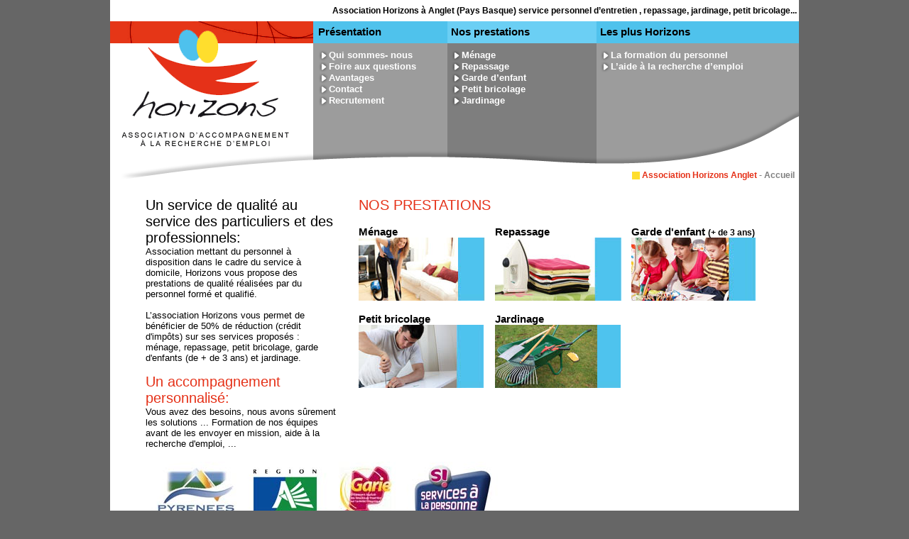

--- FILE ---
content_type: text/html
request_url: http://horizons-asso.fr/
body_size: 15552
content:
<!DOCTYPE html PUBLIC "-//W3C//DTD XHTML 1.0 Transitional//EN" "http://www.w3.org/TR/xhtml1/DTD/xhtml1-transitional.dtd">
<html xmlns="http://www.w3.org/1999/xhtml">
<head>
<meta http-equiv="Content-Type" content="text/html; charset=utf-8" />
<title>HORIZONS Anglet Pays Basque femme de ménage repassage, jardinage, bricolage: BAB, Biarritz, Bayonne, St Jean de luz 64 / 40</title>
<META name="resource-type" content="document">
<META name="description" content="Association Horizons Pays Basque, service de femmes de ménage, repassage, jardinage sur le BAB Bayone Anglet Biarritz, St Jean de Luz ...">
<META name="keywords" content="service à la personne BAB,biarritz,bayonne,anglet,femme de ménage,repassage,bricolage,jardinage,garde d'enfant,femme de ménage,blanchisserie,formation de personnel,aide à la recherche d'emploi">
<META name="author" content="Bi communication - tous droits réservés">
<META name="copyright" content="Association Horizons Anglet">
<META name="robots" content="Index, follow">
<META name="rating" content="General">
<META name="revisit-after" content="30 days">
<META name="lang" content="fr">
<META name="category" content="service à la personne,formation,accompagnement à l'emploi">
<!-- Association Horizons Pays Basque, service de femmes de ménage, repassage, jardinage sur le BAB Bayone Anglet Biarritz, St Jean de Luz ..., service à la personne pays basque, 64.-->
<link href="textes.css" rel="stylesheet" type="text/css" />

<!-- Google Analytics asynchrone -->

<script type="text/javascript">

  var _gaq = _gaq || [];
  _gaq.push(['_setAccount', 'UA-27620300-1']);
  _gaq.push(['_trackPageview']);

  (function() {
    var ga = document.createElement('script'); ga.type = 'text/javascript'; ga.async = true;
    ga.src = ('https:' == document.location.protocol ? 'https://ssl' : 'http://www') + '.google-analytics.com/ga.js';
    var s = document.getElementsByTagName('script')[0]; s.parentNode.insertBefore(ga, s);
  })();

</script>
<!-- Fin Google Analytics asynchrone -->

</head>

<body bgcolor="#666666" topmargin="0" rightmargin="0" leftmargin="0">
<table width="100%" height="100%" border="0" cellspacing="0" cellpadding="0">
  <tr>
    <td align="center"  valign="top"><table width="970" border="0" cellspacing="0" cellpadding="0" bgcolor="#FFFFFF">
      <tr>
        <td align="right" height="30" class="noir12"><b>Association Horizons à Anglet (Pays Basque) service personnel d’entretien , repassage, jardinage, petit bricolage...&nbsp;</b></td>
      </tr>
      <tr>
        <td>
          <table width="970" border="0" cellspacing="0" cellpadding="0">
          <tr>
            <td width="278" height="230"><img src="images/logo_horizons_anglet.gif" width="278" height="230" alt="Association Horizons Anglet - Service à la personne et d'accompagnement à la recherche d'emploi" title="Association Horizons Anglet - Service à la personne et d'accompagnement à la recherche d'emploi" /></td>
            <td width="692" valign="top"><table width="692" border="0" cellspacing="0" cellpadding="0">
              <tr>
                <td width="692" height="205" background="images/back_menu.gif" valign="top">
                  <table width="692" border="0" cellspacing="0" cellpadding="0">
                  <tr>
                    <td rowspan="3" width="15"><img src="images/vide.gif" width="15" height="1" /></td>
                    <td width="177" height="30" align="left" class="noir15"><b>Présentation</b></td>
                    <td rowspan="3" width="10"><img src="images/vide.gif" width="10" height="1" /></td>
                    <td width="200" height="30" align="left" class="noir15"><b>Nos prestations</b></td>
                    <td rowspan="3" width="10"><img src="images/vide.gif" width="10" height="1" /></td>
                    <td width="270" height="30" align="left" class="noir15"><b>Les plus Horizons</b></td>
                    <td rowspan="3" width="10"><img src="images/vide.gif" width="10" height="1" /></td>
                  </tr>
                  <tr>
                    <td height="10"><img src="images/vide.gif" width="1" height="10" /></td>
                    <td height="10"><img src="images/vide.gif" width="1" height="10" /></td>
                    <td height="10"><img src="images/vide.gif" width="1" height="10" /></td>
                    </tr>
                  <tr>
                    <td align="left" valign="top" class="blanc13">
                   <a href="horizons_anglet.html"> <b><img src="images/fleche.png" width="15" height="15" align="absmiddle" border="0" />Qui sommes- nous</b></a>
                    <br /><a href="faq_horizons_anglet.html"><b><img src="images/fleche.png" width="15" height="15" align="absmiddle" border="0" />Foire aux questions</b></a>
                    <br /><a href="avantages_horizons_anglet.html"><b><img src="images/fleche.png" width="15" height="15" align="absmiddle" border="0" />Avantages</b></a>
                    <br /><a href="contact.php"><b><img src="images/fleche.png" width="15" height="15" align="absmiddle" border="0" />Contact</b></a>
                    <br /><a href="recrutement.php"><b><img src="images/fleche.png" width="15" height="15" align="absmiddle" border="0" />Recrutement</b></a>
                    <br /></td>
                    <td align="left" valign="top" class="blanc13">
                    <a href="servicealapersonne_menage_paysbasque.html"><b><img src="images/fleche.png" width="15" height="15" align="absmiddle" border="0" />Ménage</b></a>
                    <br /><a href="servicealapersonne_repassage_paysbasque.html"><b><img src="images/fleche.png" width="15" height="15" align="absmiddle" border="0" />Repassage</b></a>
                    <br /><a href="servicealapersonne_enfant_paysbasque.html"><b><img src="images/fleche.png" width="15" height="15" align="absmiddle" border="0" />Garde d’enfant</b></a>
                    <br /><a href="servicealapersonne_bricolage_paysbasque.html"><b><img src="images/fleche.png" width="15" height="15" align="absmiddle" border="0" />Petit bricolage</b></a>
                    <br /><a href="servicealapersonne_jardinage_paysbasque.html"><b><img src="images/fleche.png" width="15" height="15" align="absmiddle" border="0" />Jardinage</b></a>
                    <br /></td>
                    <td align="left" valign="top" class="blanc13">
                    <a href="formation_horizons_paysbasque.html"><b><img src="images/fleche.png" width="15" height="15" align="absmiddle" border="0" />La formation du personnel</b></a>
                    <br /><a href="aide_recherche_emploi_horizons_paysbasque.html"><b><img src="images/fleche.png" width="15" height="15" align="absmiddle" border="0" />L’aide à la recherche d’emploi</b></a><br /></td>
                    </tr>
                </table></td>
              </tr>
              <tr>
                <td height="25" class="gris12" align="right"><img src="images/carre_jaune.gif" align="absmiddle" /> <b><font class="rouge12">Association Horizons Anglet</font> - Accueil &nbsp;</b></td>
              </tr>
            </table></td>
          </tr>
        </table></td>
      </tr>
      <tr>
        <td>
          <table width="970" border="0" cellspacing="0" cellpadding="0">
          <tr>
            <td width="50"><img src="images/vide.gif" width="50" height="1" /></td>
            <td width="870"><table width="870" border="0" cellspacing="0" cellpadding="0">
                  <tr>
                    <td>&nbsp;</td>
                  </tr>
                  <tr>
                    <td><table width="870" border="0" cellspacing="0" cellpadding="0">
                      <tr>
                        <td width="270" valign="top">
                          <table width="270" border="0" cellspacing="0" cellpadding="0">
                          <tr>
                            <td class="noir13"><div align="left"><font class="noir20">Un service de qualité au service des particuliers et des professionnels:</font><br />
                              Association mettant du personnel à disposition dans le cadre du service à domicile, Horizons vous propose des prestations de qualité réalisées par du personnel formé et qualifié.<br />
                              <br />
                              
                              L’association Horizons vous permet de bénéficier de 50% de réduction (crédit d'impôts) sur  ses services proposés : ménage, repassage, petit bricolage, garde d'enfants (de + de 3 ans) et jardinage.<br />
                              <br />
                              <font class="rouge20">Un accompagnement personnalisé:</font><br /> 
                              Vous avez des besoins, nous avons sûrement les solutions ... Formation de nos équipes avant de les envoyer en mission, aide à la recherche d'emploi,  ...</div></td>
                          </tr>
                        </table>                        </td>
                        <td width="30"><img src="images/vide.gif" width="30" height="1" /></td>
                        <td width="570" valign="top">
                          <table width="570" border="0" cellspacing="0" cellpadding="0">
                          <tr>
                            <td colspan="5" class="rouge20" align="left">NOS PRESTATIONS</td>
                            </tr>
                          <tr>
                            <td align="left" class="noir15"><b><br />Ménage</b></td>
                            <td>&nbsp;</td>
                            <td align="left" class="noir15"><b><br />Repassage</b></td>
                            <td>&nbsp;</td>
                            <td align="left" class="noir15"><b><br />
                              Garde d'enfant <font class="noir12">(+ de 3 ans)</font></b></td>
                          </tr>
                          <tr>
                            <td align="left"><a href="servicealapersonne_menage_paysbasque.html"><img src="service_a_la_personne_anglet/menage_pays_basque.jpg" width="178" height="89" border="0" alt="HORIZONS ANGLET: Service de ménage au Pays Basque" title="HORIZONS ANGLET: Service de ménage au Pays Basque" /></a></td>
                            <td>&nbsp;</td>
                            <td align="left"><a href="servicealapersonne_repassage_paysbasque.html"><img src="service_a_la_personne_anglet/repassage_pays_basque.jpg" width="178" height="89" border="0" alt="HORIZONS ANGLET: Service de repassage au Pays Basque" title="HORIZONS ANGLET: Service de repassage au Pays Basque" /></a></td>
                            <td>&nbsp;</td>
                            <td align="left"><a href="servicealapersonne_enfant_paysbasque.html"><img src="service_a_la_personne_anglet/garde_enfant_pays_basque.jpg" width="175" height="89" border="0" alt="HORIZONS ANGLET: Service de garde d'enfant au Pays Basque" title="HORIZONS ANGLET: Service de garde d'enfant au Pays Basque" /></a></td>
                          </tr>
                          <tr>
                            <td align="left" class="noir15"><b><br />
                            Petit bricolage</b></td>
                            <td>&nbsp;</td>
                            <td align="left" class="noir15"><b><br />Jardinage</b></td>
                            <td>&nbsp;</td>
                            <td align="left" class="noir15"><b><br />
                            </b></td>
                          </tr>
                          <tr>
                            <td align="left"><a href="servicealapersonne_bricolage_paysbasque.html"><img src="service_a_la_personne_anglet/bricolage_pays_basque.jpg" width="177" height="89" border="0" alt="HORIZONS ANGLET: Service de bricolage au Pays Basque" title="HORIZONS ANGLET: Service de bricolage au Pays Basque" /></a></td>
                            <td>&nbsp;</td>
                            <td align="left"><a href="servicealapersonne_jardinage_paysbasque.html"><img src="service_a_la_personne_anglet/jardinage_pays_basque.jpg" width="177" height="89" border="0" alt="HORIZONS ANGLET: Service de jardinage au Pays Basque" title="HORIZONS ANGLET: Service de jardinage au Pays Basque" /></a></td>
                            <td>&nbsp;</td>
                            <td align="left">&nbsp;</td>
                          </tr>
                          <tr>
                            <td align="left" class="noir15"><b><br />
                            </b></td>
                            <td>&nbsp;</td>
                            <td align="left" class="rouge15"><b><br />
                            </b></td>
                            <td>&nbsp;</td>
                            <td>&nbsp;</td>
                          </tr>
                          <tr>
                            <td align="left">&nbsp;</td>
                            <td>&nbsp;</td>
                            <td align="left">&nbsp;</td>
                            <td>&nbsp;</td>
                            <td>&nbsp;</td>
                          </tr>
                        </table></td>
                      </tr>
                    </table></td>
                  </tr>
                  <tr>
                    <td>&nbsp;</td>
                  </tr>
                  <tr>
                    <td align="left"><img src="images/logo.jpg" width="511" height="100" /></td>
                  </tr>
                </table>
                </td>
            <td width="50"><img src="images/vide.gif" width="50" height="1" /></td>
          </tr>
        </table></td>
      </tr>
      <tr>
        <td width="970" height="14"><img src="images/trai_bas.gif" width="970" height="14" /></td>
      </tr>
      <tr>
        <td bgcolor="#9c9c9c"><table width="970" border="0" cellspacing="0" cellpadding="0">
          <tr>
            <td width="50"><img src="images/vide.gif" width="50" height="1" /></td>
            <td width="200" class="noir13" align="left"><font class="rouge18">Association Horizons</font><br />
              26 Promenade du Grand Large<br />
              64600 ANGLET<br />
              Tel. : 05.59.03.11.24<br />
              Fax : 05.59.03.12.24 <br />
            </td>
            <td width="200" class="noir13" align="left"><font class="rouge18">Antenne Horizons</font><br />
              5 Impasse OKINETA<br />
              64500 CIBOURE<br />
              Tel. :  05.59.03.01.19<br />
                  <br />
            </td>
            <td width="93"><a href="plan_anglet_horizons.html" rel="facebox"><img src="images/cartedefrance.gif" width="93" height="83" border="0" alt="Voir le plan d'accès Google maps: Association Horizons ANGLET" title="Voir le plan d'accès Google maps: Association Horizons ANGLET" /></a></td>
            <td width="30"><img src="images/vide.gif" width="30" height="1" /></td>
            <td width="386" height="104" background="images/back_piedpage.gif" class="noir13" align="left"><font class="rouge18">Horaires</font><br />
              Ouvert<br />
              de 9h à 12h30<br />
              et de 14h à 17h<br />
              du lundi au vendredi</td>
          </tr>
        </table></td>
      </tr>
      <tr>
        <td align="right" class="noir11">Association Horizons: Tous droits réservés- Mentions légales - <a href="http://www.bi-communication.com" target="_blank" class="roll2">Réalisation Bi-Communication</a>&nbsp;</td>
      </tr>
    </table></td>

  </tr>
</table>
</body>
</html>


--- FILE ---
content_type: text/css
request_url: http://horizons-asso.fr/textes.css
body_size: 1965
content:
@charset "utf-8";

h1 {
	font-family: Arial, Helvetica, sans-serif;
	font-size: 11px;
	color: #007d8f;
}
h2 {
	font-family: Arial, Helvetica, sans-serif;
	font-size: 16px;
	color: #012c3d;
}
.blanc12 {
	font-size: 12px;
	color: #FFFFFF;
	font-family: Arial, Helvetica, sans-serif;
}
.blanc13 {
	font-size: 13px;
	color: #FFFFFF;
	font-family: Arial, Helvetica, sans-serif;
}
.blanc14 {
	font-size: 14px;
	color: #FFFFFF;
	font-family: Arial, Helvetica, sans-serif;
}
.noir11 {
	font-size: 11px;
	color: #000000;
	font-family: Arial, Helvetica, sans-serif;
}
.noir12 {
	font-size: 12px;
	color: #000000;
	font-family: Arial, Helvetica, sans-serif;
}
.noir13 {
	font-size: 13px;
	color: #000000;
	font-family: Arial, Helvetica, sans-serif;
}
.noir15 {
	font-size: 15px;
	color: #000000;
	font-family: Arial, Helvetica, sans-serif;
}
.noir20 {
	font-size: 20px;
	color: #000000;
	font-family: Arial, Helvetica, sans-serif;
}
.rouge12 {
	font-size: 12px;
	color: #e53118;
	font-family: Arial, Helvetica, sans-serif;
}
.rouge15 {
	font-size: 15px;
	color: #e53118;
	font-family: Arial, Helvetica, sans-serif;
}
.rouge18 {
	font-size: 18px;
	color: #e53118;
	font-family: Arial, Helvetica, sans-serif;
}
.rouge20 {
	font-size: 20px;
	color: #e53118;
	font-family: Arial, Helvetica, sans-serif;
}
.gris11 {
	font-size: 11px;
	color: #7e7e7e;
	font-family: Arial, Helvetica, sans-serif;
}
.gris12 {
	font-size: 12px;
	color: #7e7e7e;
	font-family: Arial, Helvetica, sans-serif;
}
.bleu20 {
	font-size: 20px;
	color: #4fc2ec;
	font-family: Arial, Helvetica, sans-serif;
}

A:active {color:#ffffff;
text-decoration:none;}
A:link {color:#ffffff;
text-decoration:none;}
A:visited {color:#ffffff;
text-decoration:none;}
A:hover {color:#000000;
text-decoration:none;}

.roll2:active {color:#e53118;
text-decoration:none;}
.roll2:link {color:#e53118;
text-decoration:none;}
.roll2:visited {color:#e53118;
text-decoration:none;}
.roll2:hover {color:#7e7e7e;
text-decoration:none;}
